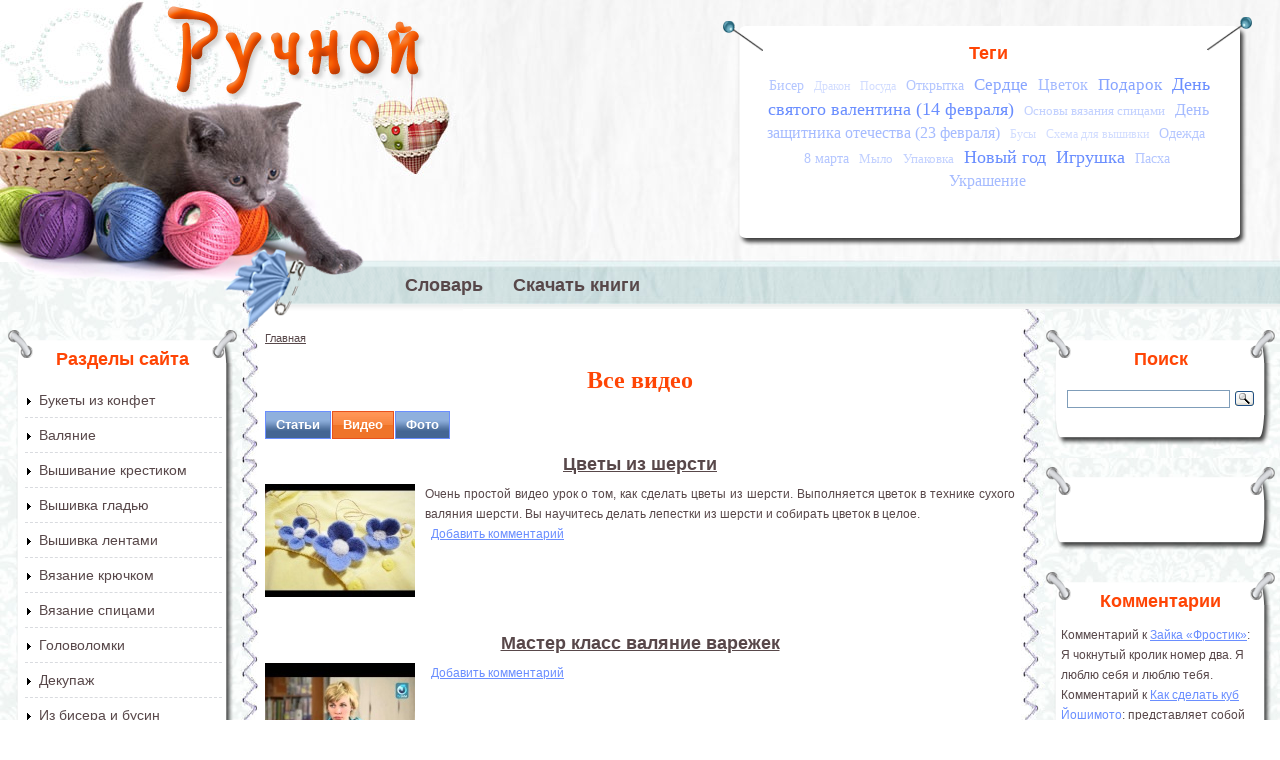

--- FILE ---
content_type: text/html; charset=utf-8
request_url: https://ruchnoi.ru/video/treugolnik-iz-bisera-19
body_size: 13061
content:
<!DOCTYPE html PUBLIC "-//W3C//DTD XHTML+RDFa 1.0//EN"
  "http://www.w3.org/MarkUp/DTD/xhtml-rdfa-1.dtd">
<html xmlns="http://www.w3.org/1999/xhtml" xml:lang="ru" version="XHTML+RDFa 1.0" dir="ltr">

<head profile="http://www.w3.org/1999/xhtml/vocab">
  <meta http-equiv="Content-Type" content="text/html; charset=utf-8" />
<link rel="shortcut icon" href="https://ruchnoi.ru/sites/default/files/ruchnoi_favicon_1.gif" type="image/gif" />
<meta name="Generator" content="Drupal 7 (http://drupal.org)" />
  <title>Все видео | Ручной</title>
  <style type="text/css" media="all">
@import url("https://ruchnoi.ru/modules/system/system.base.css?s0tmwl");
@import url("https://ruchnoi.ru/modules/system/system.menus.css?s0tmwl");
@import url("https://ruchnoi.ru/modules/system/system.messages.css?s0tmwl");
@import url("https://ruchnoi.ru/modules/system/system.theme.css?s0tmwl");
</style>
<style type="text/css" media="all">
@import url("https://ruchnoi.ru/sites/all/modules/comment_notify/comment_notify.css?s0tmwl");
@import url("https://ruchnoi.ru/modules/comment/comment.css?s0tmwl");
@import url("https://ruchnoi.ru/sites/all/modules/date/date_api/date.css?s0tmwl");
@import url("https://ruchnoi.ru/sites/all/modules/date/date_popup/themes/datepicker.1.7.css?s0tmwl");
@import url("https://ruchnoi.ru/modules/field/theme/field.css?s0tmwl");
@import url("https://ruchnoi.ru/modules/node/node.css?s0tmwl");
@import url("https://ruchnoi.ru/modules/user/user.css?s0tmwl");
@import url("https://ruchnoi.ru/sites/all/modules/youtube/css/youtube.css?s0tmwl");
@import url("https://ruchnoi.ru/sites/all/modules/views/css/views.css?s0tmwl");
@import url("https://ruchnoi.ru/sites/all/modules/ckeditor/css/ckeditor.css?s0tmwl");
</style>
<style type="text/css" media="all">
@import url("https://ruchnoi.ru/sites/all/modules/ctools/css/ctools.css?s0tmwl");
@import url("https://ruchnoi.ru/sites/all/modules/dhtml_menu/dhtml_menu.css?s0tmwl");
@import url("https://ruchnoi.ru/sites/all/modules/lightbox2/css/lightbox.css?s0tmwl");
@import url("https://ruchnoi.ru/sites/all/modules/cctags/cctags.css?s0tmwl");
</style>
<style type="text/css" media="all">
@import url("https://ruchnoi.ru/sites/all/themes/ruchnoi/style.css?s0tmwl");
</style>
  <script type="text/javascript" src="https://ruchnoi.ru/misc/jquery.js?v=1.4.4"></script>
<script type="text/javascript" src="https://ruchnoi.ru/misc/jquery.once.js?v=1.2"></script>
<script type="text/javascript" src="https://ruchnoi.ru/misc/drupal.js?s0tmwl"></script>
<script type="text/javascript" src="https://ruchnoi.ru/sites/all/modules/comment_notify/comment_notify.js?s0tmwl"></script>
<script type="text/javascript" src="https://ruchnoi.ru/sites/default/files/languages/ru_qkNTCR9D6WQf4eL1lkJoc9xuVTouVCFm0IHQWBLzC54.js?s0tmwl"></script>
<script type="text/javascript" src="https://ruchnoi.ru/sites/all/modules/dhtml_menu/dhtml_menu.js?s0tmwl"></script>
<script type="text/javascript" src="https://ruchnoi.ru/sites/all/modules/lightbox2/js/lightbox.js?1768704827"></script>
<script type="text/javascript" src="https://ruchnoi.ru/sites/all/modules/google_analytics/googleanalytics.js?s0tmwl"></script>
<script type="text/javascript">
<!--//--><![CDATA[//><!--
(function(i,s,o,g,r,a,m){i["GoogleAnalyticsObject"]=r;i[r]=i[r]||function(){(i[r].q=i[r].q||[]).push(arguments)},i[r].l=1*new Date();a=s.createElement(o),m=s.getElementsByTagName(o)[0];a.async=1;a.src=g;m.parentNode.insertBefore(a,m)})(window,document,"script","//www.google-analytics.com/analytics.js","ga");ga("create", "UA-6164961-26", {"cookieDomain":"auto"});ga("send", "pageview");
//--><!]]>
</script>
<script type="text/javascript">
<!--//--><![CDATA[//><!--
jQuery.extend(Drupal.settings, {"basePath":"\/","pathPrefix":"","ajaxPageState":{"theme":"ruchnoi","theme_token":"NQZfaDsW7fc1zjoaaisPIfETRAiwJPFMzw4fMkB7Lbs","js":{"misc\/jquery.js":1,"misc\/jquery.once.js":1,"misc\/drupal.js":1,"sites\/all\/modules\/comment_notify\/comment_notify.js":1,"public:\/\/languages\/ru_qkNTCR9D6WQf4eL1lkJoc9xuVTouVCFm0IHQWBLzC54.js":1,"sites\/all\/modules\/dhtml_menu\/dhtml_menu.js":1,"sites\/all\/modules\/lightbox2\/js\/lightbox.js":1,"sites\/all\/modules\/google_analytics\/googleanalytics.js":1,"0":1},"css":{"modules\/system\/system.base.css":1,"modules\/system\/system.menus.css":1,"modules\/system\/system.messages.css":1,"modules\/system\/system.theme.css":1,"sites\/all\/modules\/comment_notify\/comment_notify.css":1,"modules\/comment\/comment.css":1,"sites\/all\/modules\/date\/date_api\/date.css":1,"sites\/all\/modules\/date\/date_popup\/themes\/datepicker.1.7.css":1,"modules\/field\/theme\/field.css":1,"modules\/node\/node.css":1,"modules\/user\/user.css":1,"sites\/all\/modules\/youtube\/css\/youtube.css":1,"sites\/all\/modules\/views\/css\/views.css":1,"sites\/all\/modules\/ckeditor\/css\/ckeditor.css":1,"sites\/all\/modules\/ctools\/css\/ctools.css":1,"sites\/all\/modules\/dhtml_menu\/dhtml_menu.css":1,"sites\/all\/modules\/lightbox2\/css\/lightbox.css":1,"sites\/all\/modules\/cctags\/cctags.css":1,"sites\/all\/themes\/ruchnoi\/style.css":1}},"dhtmlMenu":{"nav":"open","animation":{"effects":{"height":"height","opacity":"opacity","width":0},"speed":"500"},"effects":{"siblings":"close-same-tree","children":"none","remember":"0"},"filter":{"type":"whitelist","list":{"menu-osnovnoe":"menu-osnovnoe","devel":0,"main-menu":0,"management":0,"navigation":0,"shortcut-set-1":0,"user-menu":0}}},"lightbox2":{"rtl":"0","file_path":"\/(\\w\\w\/)public:\/","default_image":"\/sites\/all\/modules\/lightbox2\/images\/brokenimage.jpg","border_size":10,"font_color":"000","box_color":"fff","top_position":"","overlay_opacity":"0.8","overlay_color":"000","disable_close_click":1,"resize_sequence":0,"resize_speed":400,"fade_in_speed":400,"slide_down_speed":600,"use_alt_layout":0,"disable_resize":0,"disable_zoom":0,"force_show_nav":0,"show_caption":1,"loop_items":0,"node_link_text":"View Image Details","node_link_target":0,"image_count":"\u0418\u0437\u043e\u0431\u0440\u0430\u0436\u0435\u043d\u0438\u0435 !current \u0438\u0437 !total","video_count":"Video !current of !total","page_count":"\u0421\u0442\u0440\u0430\u043d\u0438\u0446\u0430 !current \u0438\u0437 !total","lite_press_x_close":"\u043d\u0430\u0436\u043c\u0438\u0442\u0435 \u003Ca href=\u0022#\u0022 onclick=\u0022hideLightbox(); return FALSE;\u0022\u003E\u003Ckbd\u003Ex\u003C\/kbd\u003E\u003C\/a\u003E \u0447\u0442\u043e\u0431\u044b \u0437\u0430\u043a\u0440\u044b\u0442\u044c","download_link_text":"","enable_login":false,"enable_contact":false,"keys_close":"c x 27","keys_previous":"p 37","keys_next":"n 39","keys_zoom":"z","keys_play_pause":"32","display_image_size":"original","image_node_sizes":"()","trigger_lightbox_classes":"","trigger_lightbox_group_classes":"","trigger_slideshow_classes":"","trigger_lightframe_classes":"","trigger_lightframe_group_classes":"","custom_class_handler":0,"custom_trigger_classes":"","disable_for_gallery_lists":true,"disable_for_acidfree_gallery_lists":true,"enable_acidfree_videos":true,"slideshow_interval":5000,"slideshow_automatic_start":true,"slideshow_automatic_exit":true,"show_play_pause":true,"pause_on_next_click":false,"pause_on_previous_click":true,"loop_slides":false,"iframe_width":600,"iframe_height":400,"iframe_border":1,"enable_video":0},"googleanalytics":{"trackOutbound":1,"trackMailto":1,"trackDownload":1,"trackDownloadExtensions":"7z|aac|arc|arj|asf|asx|avi|bin|csv|doc(x|m)?|dot(x|m)?|exe|flv|gif|gz|gzip|hqx|jar|jpe?g|js|mp(2|3|4|e?g)|mov(ie)?|msi|msp|pdf|phps|png|ppt(x|m)?|pot(x|m)?|pps(x|m)?|ppam|sld(x|m)?|thmx|qtm?|ra(m|r)?|sea|sit|tar|tgz|torrent|txt|wav|wma|wmv|wpd|xls(x|m|b)?|xlt(x|m)|xlam|xml|z|zip"}});
//--><!]]>
</script>
</head>
<body class="html not-front not-logged-in no-sidebars page-video page-video-treugolnik-iz-bisera-19" >
  <div id="skip-link">
    <a href="#main-content" class="element-invisible element-focusable">Перейти к основному содержанию</a>
  </div>
    <div id="container">


   <div id="header">
   <div id="header-left"></div>

   	      <a href="/" title="Главная" rel="home" id="logo">
        <img src="https://ruchnoi.ru/sites/all/themes/ruchnoi/logo.png" alt="Главная" />
      </a>
    
      <div id="header-bg"> </div>
      <div id="header-text">
        <div class="region region-header">
    <div id="block-cctags-1" class="block block-cctags">

    <h2>Теги</h2>
  
  <div class="content">
    <div class="cctags cctags-block wrapper"><a href="/tag/biser" class="cctags cctags-block vid-5 level-3 depth-0 count-16 ccfilter tooltip" title="" rel="tag">Бисер</a>&nbsp; <a href="/tag/drakon" class="cctags cctags-block vid-5 level-1 depth-0 count-11 ccfilter tooltip" title="" rel="tag">Дракон</a>&nbsp; <a href="/tag/posuda" class="cctags cctags-block vid-5 level-1 depth-0 count-11 ccfilter tooltip" title="" rel="tag">Посуда</a>&nbsp; <a href="/tag/otkrytka" class="cctags cctags-block vid-5 level-3 depth-0 count-17 ccfilter tooltip" title="" rel="tag">Открытка</a>&nbsp; <a href="/tag/serdtse" class="cctags cctags-block vid-5 level-5 depth-0 count-25 ccfilter tooltip" title="" rel="tag">Сердце</a>&nbsp; <a href="/tag/tsvetok" class="cctags cctags-block vid-5 level-4 depth-0 count-20 ccfilter tooltip" title="" rel="tag">Цветок</a>&nbsp; <a href="/tag/podarok" class="cctags cctags-block vid-5 level-5 depth-0 count-25 ccfilter tooltip" title="" rel="tag">Подарок</a>&nbsp; <a href="/tag/den-svyatogo-valentina-14-fevralya" class="cctags cctags-block vid-5 level-6 depth-0 count-35 ccfilter tooltip" title="" rel="tag">День святого валентина (14 февраля)</a>&nbsp; <a href="/tag/osnovy-vyazaniya-spitsami" class="cctags cctags-block vid-5 level-2 depth-0 count-15 ccfilter tooltip" title="" rel="tag">Основы вязания спицами</a>&nbsp; <a href="/tag/den-zashchitnika-otechestva-23-fevralya" class="cctags cctags-block vid-5 level-4 depth-0 count-21 ccfilter tooltip" title="" rel="tag">День защитника отечества (23 февраля)</a>&nbsp; <a href="/tag/busy" class="cctags cctags-block vid-5 level-1 depth-0 count-11 ccfilter tooltip" title="" rel="tag">Бусы</a>&nbsp; <a href="/tag/skhema-dlya-vyshivki" class="cctags cctags-block vid-5 level-1 depth-0 count-10 ccfilter tooltip" title="" rel="tag">Схема для вышивки</a>&nbsp; <a href="/tag/odezhda" class="cctags cctags-block vid-5 level-3 depth-0 count-16 ccfilter tooltip" title="" rel="tag">Одежда</a>&nbsp; <a href="/tag/8-marta" class="cctags cctags-block vid-5 level-3 depth-0 count-19 ccfilter tooltip" title="" rel="tag">8 марта</a>&nbsp; <a href="/tag/mylo" class="cctags cctags-block vid-5 level-2 depth-0 count-13 ccfilter tooltip" title="" rel="tag">Мыло</a>&nbsp; <a href="/tag/upakovka" class="cctags cctags-block vid-5 level-2 depth-0 count-14 ccfilter tooltip" title="" rel="tag">Упаковка</a>&nbsp; <a href="/tag/novyi-god" class="cctags cctags-block vid-5 level-6 depth-0 count-36 ccfilter tooltip" title="" rel="tag">Новый год</a>&nbsp; <a href="/tag/igrushka" class="cctags cctags-block vid-5 level-6 depth-0 count-34 ccfilter tooltip" title="" rel="tag">Игрушка</a>&nbsp; <a href="/tag/paskha" class="cctags cctags-block vid-5 level-3 depth-0 count-17 ccfilter tooltip" title="" rel="tag">Пасха</a>&nbsp; <a href="/tag/ukrashenie" class="cctags cctags-block vid-5 level-4 depth-0 count-22 ccfilter tooltip" title="" rel="tag">Украшение</a>&nbsp; </div>  </div>
</div>
  </div>
      </div>
               <div id="menu" class="navigation">
        <h2 class="element-invisible">Главное меню</h2><ul id="main-menu-links" class="links clearfix"><li class="menu-748 first"><a href="/slovar">Словарь</a></li>
<li class="menu-925 last"><a href="/kniga" title="">Скачать книги</a></li>
</ul>      </div> <!-- /#menu -->
    

   </div>
   <table><tr>
         <td id="left">
           <div class="region region-left">
    <div id="block-menu-menu-osnovnoe" class="block block-menu">

    <h2>Разделы сайта</h2>
  
  <div class="content">
    <ul class="menu"><li class="first collapsed dhtml-menu collapsed start-collapsed" id="dhtml_menu-361"><a href="/statya/bukety-iz-konfet" title="Букеты из конфет">Букеты из конфет</a><ul class="menu"><li class="first leaf dhtml-menu" id="dhtml_menu-441"><a href="/statya/bukety-iz-konfet" title="">Статьи</a></li>
<li class="leaf dhtml-menu" id="dhtml_menu-299"><a href="/video/bukety-iz-konfet" title="">Видео</a></li>
<li class="last leaf dhtml-menu" id="dhtml_menu-557"><a href="/foto/bukety-iz-konfet" title="">Фото</a></li>
</ul></li>
<li class="collapsed dhtml-menu collapsed start-collapsed" id="dhtml_menu-362"><a href="/statya/valyanie" title="Валяние">Валяние</a><ul class="menu"><li class="first leaf dhtml-menu" id="dhtml_menu-442"><a href="/statya/valyanie" title="">Статьи</a></li>
<li class="leaf dhtml-menu" id="dhtml_menu-461"><a href="/video/valyanie" title="">Видео</a></li>
<li class="last leaf dhtml-menu" id="dhtml_menu-558"><a href="/foto/valyanie" title="">Фото</a></li>
</ul></li>
<li class="collapsed dhtml-menu collapsed start-collapsed" id="dhtml_menu-363"><a href="/statya/vyshivanie-krestikom" title="Вышивание крестиком">Вышивание крестиком</a><ul class="menu"><li class="first leaf dhtml-menu" id="dhtml_menu-443"><a href="/statya/vyshivanie-krestikom" title="">Статьи</a></li>
<li class="leaf dhtml-menu" id="dhtml_menu-462"><a href="/video/vyshivanie-krestikom" title="">Видео</a></li>
<li class="last leaf dhtml-menu" id="dhtml_menu-559"><a href="/foto/vyshivanie-krestikom" title="">Фото</a></li>
</ul></li>
<li class="collapsed dhtml-menu collapsed start-collapsed" id="dhtml_menu-364"><a href="/statya/vyshivka-gladyu" title="Вышивка гладью">Вышивка гладью</a><ul class="menu"><li class="first leaf dhtml-menu" id="dhtml_menu-444"><a href="/statya/vyshivka-gladyu" title="">Статьи</a></li>
<li class="leaf dhtml-menu" id="dhtml_menu-463"><a href="/video/vyshivka-gladyu" title="">Видео</a></li>
<li class="last leaf dhtml-menu" id="dhtml_menu-560"><a href="/foto/vyshivka-gladyu" title="">Фото</a></li>
</ul></li>
<li class="collapsed dhtml-menu collapsed start-collapsed" id="dhtml_menu-365"><a href="/statya/vyshivka-lentami" title="Вышивка лентами">Вышивка лентами</a><ul class="menu"><li class="first leaf dhtml-menu" id="dhtml_menu-445"><a href="/statya/vyshivka-lentami" title="">Статьи</a></li>
<li class="leaf dhtml-menu" id="dhtml_menu-464"><a href="/video/vyshivka-lentami" title="">Видео</a></li>
<li class="last leaf dhtml-menu" id="dhtml_menu-561"><a href="/foto/vyshivka-lentami" title="">Фото</a></li>
</ul></li>
<li class="collapsed dhtml-menu collapsed start-collapsed" id="dhtml_menu-366"><a href="/statya/vyazanie-kryuchkom" title="Вязание крючком">Вязание крючком</a><ul class="menu"><li class="first leaf dhtml-menu" id="dhtml_menu-446"><a href="/statya/vyazanie-kryuchkom" title="">Статьи</a></li>
<li class="leaf dhtml-menu" id="dhtml_menu-465"><a href="/video/vyazanie-kryuchkom" title="">Видео</a></li>
<li class="last leaf dhtml-menu" id="dhtml_menu-562"><a href="/foto/vyazanie-kryuchkom" title="">Фото</a></li>
</ul></li>
<li class="collapsed dhtml-menu collapsed start-collapsed" id="dhtml_menu-367"><a href="/statya/vyazanie-spitsami" title="Вязание спицами">Вязание спицами</a><ul class="menu"><li class="first leaf dhtml-menu" id="dhtml_menu-447"><a href="/statya/vyazanie-spitsami" title="">Статьи</a></li>
<li class="leaf dhtml-menu" id="dhtml_menu-466"><a href="/video/vyazanie-spitsami" title="">Видео</a></li>
<li class="last leaf dhtml-menu" id="dhtml_menu-563"><a href="/foto/vyazanie-spitsami" title="">Фото</a></li>
</ul></li>
<li class="collapsed dhtml-menu collapsed start-collapsed" id="dhtml_menu-484"><a href="/statya/golovolomki" title="Головоломки">Головоломки</a><ul class="menu"><li class="first leaf dhtml-menu" id="dhtml_menu-485"><a href="/statya/golovolomki" title="">Статьи</a></li>
<li class="leaf dhtml-menu" id="dhtml_menu-487"><a href="/video/golovolomki" title="">Видео</a></li>
<li class="last leaf dhtml-menu" id="dhtml_menu-564"><a href="/foto/golovolomki" title="">Фото</a></li>
</ul></li>
<li class="collapsed dhtml-menu collapsed start-collapsed" id="dhtml_menu-368"><a href="/statya/dekupazh" title="Декупаж">Декупаж</a><ul class="menu"><li class="first leaf dhtml-menu" id="dhtml_menu-448"><a href="/statya/dekupazh" title="">Статьи</a></li>
<li class="leaf dhtml-menu" id="dhtml_menu-467"><a href="/video/dekupazh" title="">Видео</a></li>
<li class="last leaf dhtml-menu" id="dhtml_menu-565"><a href="/foto/dekupazh" title="">Фото</a></li>
</ul></li>
<li class="collapsed dhtml-menu collapsed start-collapsed" id="dhtml_menu-359"><a href="/statya/iz-bisera" title="Бисероплетение, вышивка бисером и.д.">Из бисера и бусин</a><ul class="menu"><li class="first leaf dhtml-menu" id="dhtml_menu-399"><a href="/statya/iz-bisera" title="">Статьи</a></li>
<li class="leaf dhtml-menu" id="dhtml_menu-459"><a href="/video/iz-bisera" title="">Видео</a></li>
<li class="last leaf dhtml-menu" id="dhtml_menu-556"><a href="/foto/iz-bisera" title="">Фото</a></li>
</ul></li>
<li class="collapsed dhtml-menu collapsed start-collapsed" id="dhtml_menu-497"><a href="/statya/iz-bumagi-i-kartona" title="Из бумаги и картона">Из бумаги и картона</a><ul class="menu"><li class="first leaf dhtml-menu" id="dhtml_menu-499"><a href="/statya/iz-bumagi-i-kartona" title="">Статьи</a></li>
<li class="leaf dhtml-menu" id="dhtml_menu-498"><a href="/video/iz-bumagi-i-kartona" title="">Видео</a></li>
<li class="last leaf dhtml-menu" id="dhtml_menu-567"><a href="/foto/iz-bumagi-i-kartona" title="">Фото</a></li>
</ul></li>
<li class="collapsed dhtml-menu collapsed start-collapsed" id="dhtml_menu-375"><a href="/statya/iz-dereva" title="Из дерева">Из дерева</a><ul class="menu"><li class="first leaf dhtml-menu" id="dhtml_menu-455"><a href="/statya/iz-dereva" title="">Статьи</a></li>
<li class="leaf dhtml-menu" id="dhtml_menu-475"><a href="/video/iz-dereva" title="">Видео</a></li>
<li class="last leaf dhtml-menu" id="dhtml_menu-568"><a href="/foto/iz-dereva" title="">Фото</a></li>
</ul></li>
<li class="collapsed dhtml-menu collapsed start-collapsed" id="dhtml_menu-507"><a href="/statya/iz-provoloki" title="Из проволоки">Из проволоки</a><ul class="menu"><li class="first leaf dhtml-menu" id="dhtml_menu-508"><a href="/statya/iz-provoloki" title="">Статьи</a></li>
<li class="leaf dhtml-menu" id="dhtml_menu-509"><a href="/video/iz-provoloki" title="">Видео</a></li>
<li class="last leaf dhtml-menu" id="dhtml_menu-569"><a href="/foto/iz-provoloki" title="">Фото</a></li>
</ul></li>
<li class="collapsed dhtml-menu collapsed start-collapsed" id="dhtml_menu-750"><a href="/statya/iz-prirodnykh-materialov" title="">Из природных материалов</a><ul class="menu"><li class="first leaf dhtml-menu" id="dhtml_menu-751"><a href="/statya/iz-prirodnykh-materialov" title="">Статьи</a></li>
<li class="leaf dhtml-menu" id="dhtml_menu-752"><a href="/video/iz-prirodnykh-materialov" title="">Видео</a></li>
<li class="last leaf dhtml-menu" id="dhtml_menu-753"><a href="/foto/iz-prirodnykh-materialov" title="">Фото</a></li>
</ul></li>
<li class="collapsed dhtml-menu collapsed start-collapsed" id="dhtml_menu-370"><a href="/statya/karving" title="Карвинг">Карвинг</a><ul class="menu"><li class="first leaf dhtml-menu" id="dhtml_menu-450"><a href="/statya/karving" title="">Статьи</a></li>
<li class="leaf dhtml-menu" id="dhtml_menu-469"><a href="/video/karving" title="">Видео</a></li>
<li class="last leaf dhtml-menu" id="dhtml_menu-571"><a href="/foto/karving" title="">Фото</a></li>
</ul></li>
<li class="collapsed dhtml-menu collapsed start-collapsed" id="dhtml_menu-504"><a href="/statya/kvilling" title="Квиллинг (бумагокручение)">Квиллинг (бумагокручение)</a><ul class="menu"><li class="first leaf dhtml-menu" id="dhtml_menu-505"><a href="/statya/kvilling" title="">Статьи</a></li>
<li class="leaf dhtml-menu" id="dhtml_menu-506"><a href="/video/kvilling" title="">Видео</a></li>
<li class="last leaf dhtml-menu" id="dhtml_menu-572"><a href="/foto/kvilling" title="">Фото</a></li>
</ul></li>
<li class="collapsed dhtml-menu collapsed start-collapsed" id="dhtml_menu-371"><a href="/statya/kroika-i-shite" title="Кройка и шитье">Кройка и шитье</a><ul class="menu"><li class="first leaf dhtml-menu" id="dhtml_menu-451"><a href="/statya/kroika-i-shite" title="">Статьи</a></li>
<li class="leaf dhtml-menu" id="dhtml_menu-470"><a href="/video/kroika-i-shite" title="">Видео</a></li>
<li class="last leaf dhtml-menu" id="dhtml_menu-573"><a href="/foto/kroika-i-shite" title="">Фото</a></li>
</ul></li>
<li class="collapsed dhtml-menu collapsed start-collapsed" id="dhtml_menu-777"><a href="/statya/lepka" title="Из полимерной глины, пластилина, глины, холодного фарфора и т.п.">Лепка</a><ul class="menu"><li class="first leaf dhtml-menu" id="dhtml_menu-778"><a href="/statya/lepka" title="">Статьи</a></li>
<li class="leaf dhtml-menu" id="dhtml_menu-779"><a href="/video/lepka" title="">Видео</a></li>
<li class="last leaf dhtml-menu" id="dhtml_menu-780"><a href="/foto/lepka" title="">Фото</a></li>
</ul></li>
<li class="collapsed dhtml-menu collapsed start-collapsed" id="dhtml_menu-372"><a href="/statya/mylovarenie" title="Мыловарение">Мыловарение</a><ul class="menu"><li class="first leaf dhtml-menu" id="dhtml_menu-452"><a href="/statya/mylovarenie" title="">Статьи</a></li>
<li class="leaf dhtml-menu" id="dhtml_menu-471"><a href="/video/mylovarenie" title="">Видео</a></li>
<li class="last leaf dhtml-menu" id="dhtml_menu-574"><a href="/foto/mylovarenie" title="">Фото</a></li>
</ul></li>
<li class="collapsed dhtml-menu collapsed start-collapsed" id="dhtml_menu-360"><a href="/statya/ne-vybrasyvai-prigoditsya" title="Не выбрасывай, пригодится">Не выбрасывай, пригодится</a><ul class="menu"><li class="first leaf dhtml-menu" id="dhtml_menu-420"><a href="/statya/ne-vybrasyvai-prigoditsya" title="">Статьи</a></li>
<li class="leaf dhtml-menu" id="dhtml_menu-472"><a href="/video/ne-vybrasyvai-prigoditsya" title="">Видео</a></li>
<li class="last leaf dhtml-menu" id="dhtml_menu-575"><a href="/foto/ne-vybrasyvai-prigoditsya" title="">Фото</a></li>
</ul></li>
<li class="collapsed dhtml-menu collapsed start-collapsed" id="dhtml_menu-373"><a href="/statya/origami" title="Оригами">Оригами</a><ul class="menu"><li class="first leaf dhtml-menu" id="dhtml_menu-453"><a href="/statya/origami" title="">Статьи</a></li>
<li class="leaf dhtml-menu" id="dhtml_menu-473"><a href="/video/origami" title="">Видео</a></li>
<li class="last leaf dhtml-menu" id="dhtml_menu-576"><a href="/foto/origami" title="">Фото</a></li>
</ul></li>
<li class="collapsed dhtml-menu collapsed start-collapsed" id="dhtml_menu-374"><a href="/statya/pape-mashe" title="Папье-маше">Папье-маше</a><ul class="menu"><li class="first leaf dhtml-menu" id="dhtml_menu-454"><a href="/statya/pape-mashe" title="">Статьи</a></li>
<li class="leaf dhtml-menu" id="dhtml_menu-474"><a href="/video/pape-mashe" title="">Видео</a></li>
<li class="last leaf dhtml-menu" id="dhtml_menu-577"><a href="/foto/pape-mashe" title="">Фото</a></li>
</ul></li>
<li class="collapsed dhtml-menu collapsed start-collapsed" id="dhtml_menu-500"><a href="/statya/pletenie-i-tkachestvo" title="">Плетение и ткачество</a><ul class="menu"><li class="first leaf dhtml-menu" id="dhtml_menu-501"><a href="/statya/pletenie-i-tkachestvo" title="">Статьи</a></li>
<li class="leaf dhtml-menu" id="dhtml_menu-502"><a href="/video/pletenie-i-tkachestvo" title="">Видео</a></li>
<li class="last leaf dhtml-menu" id="dhtml_menu-581"><a href="/foto/pletenie-i-tkachestvo" title="">Фото</a></li>
</ul></li>
<li class="collapsed dhtml-menu collapsed start-collapsed" id="dhtml_menu-376"><a href="/statya/risovanie" title="Рисование">Рисование</a><ul class="menu"><li class="first leaf dhtml-menu" id="dhtml_menu-456"><a href="/statya/risovanie" title="">Статьи</a></li>
<li class="leaf dhtml-menu" id="dhtml_menu-476"><a href="/video/risovanie" title="">Видео</a></li>
<li class="last leaf dhtml-menu" id="dhtml_menu-578"><a href="/foto/risovanie" title="">Фото</a></li>
</ul></li>
<li class="collapsed dhtml-menu collapsed start-collapsed" id="dhtml_menu-377"><a href="/statya/rospis" title="">Роспись</a><ul class="menu"><li class="first leaf dhtml-menu" id="dhtml_menu-457"><a href="/statya/rospis" title="">Статьи</a></li>
<li class="leaf dhtml-menu" id="dhtml_menu-477"><a href="/video/rospis" title="">Видео</a></li>
<li class="last leaf dhtml-menu" id="dhtml_menu-579"><a href="/foto/rospis" title="">Фото</a></li>
</ul></li>
<li class="collapsed dhtml-menu collapsed start-collapsed" id="dhtml_menu-378"><a href="/statya/svechi" title="Свечи своими руками">Свечи своими руками</a><ul class="menu"><li class="first leaf dhtml-menu" id="dhtml_menu-458"><a href="/statya/svechi" title="">Статьи</a></li>
<li class="leaf dhtml-menu" id="dhtml_menu-478"><a href="/video/svechi" title="">Видео</a></li>
<li class="last leaf dhtml-menu" id="dhtml_menu-580"><a href="/foto/svechi" title="">Фото</a></li>
</ul></li>
<li class="last collapsed dhtml-menu collapsed start-collapsed" id="dhtml_menu-510"><a href="/statya/drugoe" title="Другое">Другое</a><ul class="menu"><li class="first leaf dhtml-menu" id="dhtml_menu-511"><a href="/statya/drugoe" title="">Статьи</a></li>
<li class="leaf dhtml-menu" id="dhtml_menu-512"><a href="/video/drugoe" title="">Видео</a></li>
<li class="last leaf dhtml-menu" id="dhtml_menu-566"><a href="/foto/drugoe" title="">Фото</a></li>
</ul></li>
</ul>  </div>
</div>
<div id="block-block-14" class="block block-block">

    <h2>Наша группа</h2>
  
  <div class="content">
    <script type="text/javascript" src="//vk.com/js/api/openapi.js?121"></script>

<!-- VK Widget -->
<div id="vk_groups"></div>
<script type="text/javascript">
VK.Widgets.Group("vk_groups", {mode: 2, width: "199", height: "500"}, 20514053);
</script>  </div>
</div>
  </div>

      </td>
      <td id="content">
      <h2 class="element-invisible">Вы здесь</h2><div class="breadcrumb"><span class="inline odd first last"><a href="/">Главная</a></span></div>      <div id="content-top">  <div class="region region-content-top">
    <div id="block-block-3" class="block block-block">

    
  <div class="content">
    <center>
<script type="text/javascript"><!--
google_ad_client = "pub-8997911380129931";
/* Ручной 468x60, создано 01.06.11 */
google_ad_slot = "5797808426";
google_ad_width = 468;
google_ad_height = 60;
//-->
</script><script type="text/javascript"
src="http://pagead2.googlesyndication.com/pagead/show_ads.js">
</script></center>
  </div>
</div>
  </div>
</div>         <h1 class="title">
         Все видео</h1>
		          <div class="tabs" id="tabs-wrapper"></div>		 

		                              <div class="region region-content">
    <div id="block-system-main" class="block block-system">

    
  <div class="content">
    <div class="view view-taxonomy-video view-id-taxonomy_video view-display-id-page_1 view-dom-id-8f485f2adc2eb797e7f17cc41899d169">
            <div class="view-header">
      <a href='/statya/loshal' >Статьи</a> 
<a href='/video/loshal' class='active'>Видео</a> 
<a href='/foto/loshal'>Фото</a>    </div>
  
  
  
      <div class="view-content">
        <div class="views-row views-row-1 views-row-odd views-row-first">
      
  <div class="views-field views-field-title">        <h2 class="field-content"><a href="/video/cvety-iz-shersti">Цветы из шерсти</a></h2>  </div>  
  <div class="views-field views-field-field-video-new7">        <div class="field-content"><a href="/video/cvety-iz-shersti"><img src="https://ruchnoi.ru/sites/default/files/styles/width_150px/public/youtube/UeHl4ws2PEY.png?itok=9p8DlbvE" alt="Embedded thumbnail for Цветы из шерсти" /></a></div>  </div>  
  <div class="views-field views-field-body">        <div class="field-content"><p>Очень простой видео урок о том, как сделать цветы из шерсти. Выполняется цветок в технике сухого валяния шерсти. Вы научитесь делать лепестки из шерсти и собирать цветок в целое.</p>
</div>  </div>  
  <div class="views-field views-field-comments-link">        <span class="field-content"><ul class="links inline"><li class="comment-add first last"><a href="/comment/reply/2631#comment-form" title="Добавить комментарий к этой странице.">Добавить комментарий</a></li>
</ul></span>  </div>  </div>
  <div class="views-row views-row-2 views-row-even">
      
  <div class="views-field views-field-title">        <h2 class="field-content"><a href="/video/master-klass-valyanie-varezhek">Мастер класс валяние варежек</a></h2>  </div>  
  <div class="views-field views-field-field-video-new7">        <div class="field-content"><a href="/video/master-klass-valyanie-varezhek"><img src="https://ruchnoi.ru/sites/default/files/styles/width_150px/public/youtube/ghNBI81UqrA.png?itok=rTu0bb-c" alt="Embedded thumbnail for Мастер класс валяние варежек" /></a></div>  </div>  
  <div class="views-field views-field-body">        <div class="field-content"></div>  </div>  
  <div class="views-field views-field-comments-link">        <span class="field-content"><ul class="links inline"><li class="comment-add first last"><a href="/comment/reply/2630#comment-form" title="Добавить комментарий к этой странице.">Добавить комментарий</a></li>
</ul></span>  </div>  </div>
  <div class="views-row views-row-3 views-row-odd">
      
  <div class="views-field views-field-title">        <h2 class="field-content"><a href="/video/kak-svalyat-braslet">Как свалять браслет</a></h2>  </div>  
  <div class="views-field views-field-field-video-new7">        <div class="field-content"><a href="/video/kak-svalyat-braslet"><img src="https://ruchnoi.ru/sites/default/files/styles/width_150px/public/youtube/kpWhY4FCWYE.png?itok=dFUYPlaj" alt="Embedded thumbnail for Как свалять браслет" /></a></div>  </div>  
  <div class="views-field views-field-body">        <div class="field-content"><p>"Как свалять браслет" мастер класс для начинающих. Валяем браслет примерно за два часа. Для изготовления браслета понадобятся: Иглы для валяния тонкие №40 "Гамма", мыло жидкое немного разбавленное теплой водой, губка для мытья машины плотная широкая, полотенце для рук , шерсть для валяния ( у меня новозеландский кардочес серого цвета). Свалять такой браслет сможет любой новичок.</p>
</div>  </div>  
  <div class="views-field views-field-comments-link">        <span class="field-content"><ul class="links inline"><li class="comment-add first last"><a href="/comment/reply/2629#comment-form" title="Добавить комментарий к этой странице.">Добавить комментарий</a></li>
</ul></span>  </div>  </div>
  <div class="views-row views-row-4 views-row-even">
      
  <div class="views-field views-field-title">        <h2 class="field-content"><a href="/video/valyanie-na-stiralnoy-doske">Валяние на стиральной доске</a></h2>  </div>  
  <div class="views-field views-field-field-video-new7">        <div class="field-content"><a href="/video/valyanie-na-stiralnoy-doske"><img src="https://ruchnoi.ru/sites/default/files/styles/width_150px/public/youtube/H6AR5Wjwqqg.png?itok=o_g6Z8oN" alt="Embedded thumbnail for Валяние на стиральной доске" /></a></div>  </div>  
  <div class="views-field views-field-body">        <div class="field-content"><p>Тонкости мокрого валяния шерсти на стиральной доске</p>
</div>  </div>  
  <div class="views-field views-field-comments-link">        <span class="field-content"><ul class="links inline"><li class="comment-add first last"><a href="/comment/reply/2628#comment-form" title="Добавить комментарий к этой странице.">Добавить комментарий</a></li>
</ul></span>  </div>  </div>
  <div class="views-row views-row-5 views-row-odd">
      
  <div class="views-field views-field-title">        <h2 class="field-content"><a href="/video/patrik-i-spanchbob-iz-shersti">Патрик и Спанчбоб из шерсти</a></h2>  </div>  
  <div class="views-field views-field-field-video-new7">        <div class="field-content"><a href="/video/patrik-i-spanchbob-iz-shersti"><img src="https://ruchnoi.ru/sites/default/files/styles/width_150px/public/youtube/QaUKSDedczg.png?itok=WCo_usje" alt="Embedded thumbnail for Патрик и Спанчбоб из шерсти" /></a></div>  </div>  
  <div class="views-field views-field-body">        <div class="field-content"><p>Мастер-класс по сухму валянию из шерсти. Валяем фигурки Патрика и Спанчбоба</p>
</div>  </div>  
  <div class="views-field views-field-comments-link">        <span class="field-content"><ul class="links inline"><li class="comment-add first last"><a href="/comment/reply/2627#comment-form" title="Добавить комментарий к этой странице.">Добавить комментарий</a></li>
</ul></span>  </div>  </div>
  <div class="views-row views-row-6 views-row-even">
      
  <div class="views-field views-field-title">        <h2 class="field-content"><a href="/video/valyanie-busin-ekonom-variant">Валяние бусин эконом вариант</a></h2>  </div>  
  <div class="views-field views-field-field-video-new7">        <div class="field-content"><a href="/video/valyanie-busin-ekonom-variant"><img src="https://ruchnoi.ru/sites/default/files/styles/width_150px/public/youtube/m3Dj4ajiWPA.png?itok=5q6_Tzj4" alt="Embedded thumbnail for Валяние бусин эконом вариант" /></a></div>  </div>  
  <div class="views-field views-field-body">        <div class="field-content"><p>Как свалять бусины из шерсти. Эконом вариант. Для работы вам понадобятся:<br />
жидкое мыло<br />
мат для валяния (губка)<br />
иглы для валяния, шерсть, синтепон<br />
чашка для мыла и полотенце для рук.</p>
</div>  </div>  
  <div class="views-field views-field-comments-link">        <span class="field-content"><ul class="links inline"><li class="comment-add first last"><a href="/comment/reply/2626#comment-form" title="Добавить комментарий к этой странице.">Добавить комментарий</a></li>
</ul></span>  </div>  </div>
  <div class="views-row views-row-7 views-row-odd">
      
  <div class="views-field views-field-title">        <h2 class="field-content"><a href="/video/busy-svoimi-rukami-iz-shersti">Бусы своими руками из шерсти</a></h2>  </div>  
  <div class="views-field views-field-field-video-new7">        <div class="field-content"><a href="/video/busy-svoimi-rukami-iz-shersti"><img src="https://ruchnoi.ru/sites/default/files/styles/width_150px/public/youtube/5-GBcV7TETY.png?itok=1f-7HF_P" alt="Embedded thumbnail for Бусы своими руками из шерсти" /></a></div>  </div>  
  <div class="views-field views-field-body">        <div class="field-content"><p>Видео урок о том, как сделать украшение своими руками из шерсти. Бусы выполнены в технике сухое валяние шерсти. У вас получится красивое украшение своими руками, которое сделает вас ярче.</p>
</div>  </div>  
  <div class="views-field views-field-comments-link">        <span class="field-content"><ul class="links inline"><li class="comment-add first last"><a href="/comment/reply/2625#comment-form" title="Добавить комментарий к этой странице.">Добавить комментарий</a></li>
</ul></span>  </div>  </div>
  <div class="views-row views-row-8 views-row-even">
      
  <div class="views-field views-field-title">        <h2 class="field-content"><a href="/video/kak-sdelat-busy">Как сделать бусы</a></h2>  </div>  
  <div class="views-field views-field-field-video-new7">        <div class="field-content"><a href="/video/kak-sdelat-busy"><img src="https://ruchnoi.ru/sites/default/files/styles/width_150px/public/youtube/cIWkA7cIeCE.png?itok=CKSOqkMm" alt="Embedded thumbnail for Как сделать бусы" /></a></div>  </div>  
  <div class="views-field views-field-body">        <div class="field-content"><p>Вам знакомо чувство неудовлетворенности, которое возникает, когда вы долго ищете аксессуары к любимому наряду, но никак не можете найти что-то подходящее? Избежать этих неприятных переживаний вам помогут... ваша фантазия и умелые руки! Ведь вы сможете создать себе именно такое украшение, которое ищете! Бонусом - чувство гордости от проделанной собственноручно работы!</p>
<p>Сегодня мы покажем вам, как можно свалять бусы из шерсти. Это - лишь основа для вашего творчества. Вариации подскажет вам ваша фантазия!</p>
</div>  </div>  
  <div class="views-field views-field-comments-link">        <span class="field-content"><ul class="links inline"><li class="comment-add first last"><a href="/comment/reply/2624#comment-form" title="Добавить комментарий к этой странице.">Добавить комментарий</a></li>
</ul></span>  </div>  </div>
  <div class="views-row views-row-9 views-row-odd">
      
  <div class="views-field views-field-title">        <h2 class="field-content"><a href="/video/mk-sozdanie-nepovtorimyh-poverhnostey-iz-shersti-i-podruchnyh-materialov">МК создание неповторимых поверхностей из шерсти и подручных материалов</a></h2>  </div>  
  <div class="views-field views-field-field-video-new7">        <div class="field-content"><a href="/video/mk-sozdanie-nepovtorimyh-poverhnostey-iz-shersti-i-podruchnyh-materialov"><img src="https://ruchnoi.ru/sites/default/files/styles/width_150px/public/youtube/Tx_b_L_Lf_s.png?itok=jWoS54RK" alt="Embedded thumbnail for МК создание неповторимых поверхностей из шерсти и подручных материалов" /></a></div>  </div>  
  <div class="views-field views-field-body">        <div class="field-content"><p>Как создать неповторимые поверхности из шерсти и подручных материалов. МК валяние</p>
</div>  </div>  
  <div class="views-field views-field-comments-link">        <span class="field-content"><ul class="links inline"><li class="comment-add first last"><a href="/comment/reply/2623#comment-form" title="Добавить комментарий к этой странице.">Добавить комментарий</a></li>
</ul></span>  </div>  </div>
  <div class="views-row views-row-10 views-row-even views-row-last">
      
  <div class="views-field views-field-title">        <h2 class="field-content"><a href="/video/rospis-mazki-obuchenie-rospisi">Роспись, мазки, обучение росписи</a></h2>  </div>  
  <div class="views-field views-field-field-video-new7">        <div class="field-content"><a href="/video/rospis-mazki-obuchenie-rospisi"><img src="https://ruchnoi.ru/sites/default/files/styles/width_150px/public/youtube/8R6qi7x1tSo.png?itok=WEuc0sJd" alt="Embedded thumbnail for Роспись, мазки, обучение росписи" /></a></div>  </div>  
  <div class="views-field views-field-body">        <div class="field-content"><p>В обучающем видео рассказывается, как выполняются базовые мазки. Урок подойдет для тех, кто решил освоить роспись с самых азов.</p>
</div>  </div>  
  <div class="views-field views-field-comments-link">        <span class="field-content"><ul class="links inline"><li class="comment-add first last"><a href="/comment/reply/2622#comment-form" title="Добавить комментарий к этой странице.">Добавить комментарий</a></li>
</ul></span>  </div>  </div>
    </div>
  
      <h2 class="element-invisible">Страницы</h2><div class="item-list"><ul class="pager"><li class="pager-current first">1</li>
<li class="pager-item"><a title="На страницу номер 2" href="/video/loshal?page=1">2</a></li>
<li class="pager-item"><a title="На страницу номер 3" href="/video/loshal?page=2">3</a></li>
<li class="pager-item"><a title="На страницу номер 4" href="/video/loshal?page=3">4</a></li>
<li class="pager-item"><a title="На страницу номер 5" href="/video/loshal?page=4">5</a></li>
<li class="pager-item"><a title="На страницу номер 6" href="/video/loshal?page=5">6</a></li>
<li class="pager-item"><a title="На страницу номер 7" href="/video/loshal?page=6">7</a></li>
<li class="pager-item"><a title="На страницу номер 8" href="/video/loshal?page=7">8</a></li>
<li class="pager-item"><a title="На страницу номер 9" href="/video/loshal?page=8">9</a></li>
<li class="pager-ellipsis">…</li>
<li class="pager-next"><a title="На следующую страницу" href="/video/loshal?page=1">следующая ›</a></li>
<li class="pager-last last"><a title="На последнюю страницу" href="/video/loshal?page=18">последняя »</a></li>
</ul></div>  
  
  
  
  
</div>  </div>
</div>
<div id="block-block-12" class="block block-block">

    
  <div class="content">
    <div class="clearboth"></div>
		  <div class="zakladki">


<script type="text/javascript">(function(w,doc) {
if (!w.__utlWdgt ) {
    w.__utlWdgt = true;
    var d = doc, s = d.createElement('script'), g = 'getElementsByTagName';
    s.type = 'text/javascript'; s.charset='UTF-8'; s.async = true;
    s.src = ('https:' == w.location.protocol ? 'https' : 'http')  + '://w.uptolike.com/widgets/v1/uptolike.js';
    var h=d[g]('body')[0];
    h.appendChild(s);
}})(window,document);
</script>
<div data-background-alpha="0.0" data-buttons-color="#ffffff" data-counter-background-color="#ffffff" data-share-counter-size="12" data-top-button="false" data-share-counter-type="separate" data-share-style="8" data-mode="share" data-like-text-enable="false" data-hover-effect="rotate-cw" data-mobile-view="true" data-icon-color="#ffffff" data-orientation="horizontal" data-text-color="#000000" data-share-shape="round" data-sn-ids="vk.ok.li.tw.fb.lj." data-share-size="30" data-background-color="#ffffff" data-preview-mobile="false" data-mobile-sn-ids="fb.vk.tw.wh.ok.vb." data-pid="1503229" data-counter-background-alpha="1.0" data-following-enable="false" data-exclude-show-more="true" data-selection-enable="true" class="uptolike-buttons" ></div>
        

   </div>  </div>
</div>
  </div>

		 <div class="clearboth"></div>
               </td>
      <td id="right">
           <div class="region region-right">
    <div id="block-block-13" class="block block-block">

    <h2>Поиск</h2>
  
  <div class="content">
    <div class="ya-site-form ya-site-form_inited_no" onclick="return {'action':'http://ruchnoi.ru/search','arrow':false,'bg':'transparent','fontsize':12,'fg':'#000000','language':'ru','logo':'rb','publicname':'Ручной','suggest':false,'target':'_self','tld':'ru','type':3,'usebigdictionary':false,'searchid':2163022,'input_fg':'#000000','input_bg':'#ffffff','input_fontStyle':'normal','input_fontWeight':'normal','input_placeholder':'','input_placeholderColor':'#000000','input_borderColor':'#7f9db9'}"><form action="https://yandex.ru/search/site/" method="get" target="_self"><input type="hidden" name="searchid" value="2163022"/><input type="hidden" name="l10n" value="ru"/><input type="hidden" name="reqenc" value="utf-8"/><input type="search" name="text" value=""/><input type="submit" value="Найти"/></form></div><style type="text/css">.ya-page_js_yes .ya-site-form_inited_no { display: none; }</style><script type="text/javascript">(function(w,d,c){var s=d.createElement('script'),h=d.getElementsByTagName('script')[0],e=d.documentElement;if((' '+e.className+' ').indexOf(' ya-page_js_yes ')===-1){e.className+=' ya-page_js_yes';}s.type='text/javascript';s.async=true;s.charset='utf-8';s.src=(d.location.protocol==='https:'?'https:':'http:')+'//site.yandex.net/v2.0/js/all.js';h.parentNode.insertBefore(s,h);(w[c]||(w[c]=[])).push(function(){Ya.Site.Form.init()})})(window,document,'yandex_site_callbacks');</script>  </div>
</div>
<div id="block-block-2" class="block block-block">

    <h2> </h2>
  
  <div class="content">
    <center><script type="text/javascript"><!--
google_ad_client = "ca-pub-8997911380129931";
/* Большой на ручной */
google_ad_slot = "9864754522";
google_ad_width = 160;
google_ad_height = 600;
//-->
</script><script type="text/javascript"
src="http://pagead2.googlesyndication.com/pagead/show_ads.js">
</script></center>  </div>
</div>
<div id="block-views-comments-recent-block" class="block block-views">

    <h2>Комментарии</h2>
  
  <div class="content">
    <div class="view view-comments-recent view-id-comments_recent view-display-id-block view-dom-id-d32b882f55ab5eb8227e45a22e7c1aa3">
        
  
  
      <div class="view-content">
        <div class="views-row views-row-1 views-row-odd views-row-first">
      
  <div class="views-field views-field-cid">        <span class="field-content">Комментарий к <a href="/statya/zaika-frostik">Зайка «Фростик»</a>: Я чокнутый кролик номер два. Я люблю себя и люблю тебя.
</span>  </div>  </div>
  <div class="views-row views-row-2 views-row-even">
      
  <div class="views-field views-field-cid">        <span class="field-content">Комментарий к <a href="/video/kak-sdelat-kub-ioshimoto">Как сделать куб Йошимото</a>: представляет собой многогранную механическую игрушку-головоломку, изобретенную в 1971 году Наоки Ёсимото (吉 本 直 貴, Ёсимото Наоки), который обнаружил,...</span>  </div>  </div>
  <div class="views-row views-row-3 views-row-odd">
      
  <div class="views-field views-field-cid">        <span class="field-content">Комментарий к <a href="/statya/klyuchik">Ключик</a>: Успех - не ключ к счастью. Счастье - залог успеха. Если вам нравится то, что вы делаете, вы добьетесь успеха.
</span>  </div>  </div>
  <div class="views-row views-row-4 views-row-even">
      
  <div class="views-field views-field-cid">        <span class="field-content">Комментарий к <a href="/statya/serdtse">Сердце</a>: Мои воспоминания очень много значат для меня, и я держу их близко к сердцу.
</span>  </div>  </div>
  <div class="views-row views-row-5 views-row-odd views-row-last">
      
  <div class="views-field views-field-cid">        <span class="field-content">Комментарий к <a href="/video/vyshivka-lentami-master-klass-meshochek-dlya-podarkov">Вышивка лентами ― мастер-класс «Мешочек для...</a>: Любовь всегда дается как дар - свободно, добровольно и без ожидания. Мы не любим быть любимыми; мы любим любить.
</span>  </div>  </div>
    </div>
  
  
  
      
<div class="more-link">
  <a href="/comments/recent">
    еще  </a>
</div>
  
  
  
</div>  </div>
</div>
  </div>
         <script type="text/javascript">
<!--
var _acic={dataProvider:10};(function(){var e=document.createElement("script");e.type="text/javascript";e.async=true;e.src="https://www.acint.net/aci.js";var t=document.getElementsByTagName("script")[0];t.parentNode.insertBefore(e,t)})()
//-->
</script><!--2773331619570--><div id='UEiP_2773331619570'></div>      </td>
      </tr></table>

<div class="footer-margin"></div>
   <div id="footer">
       <div id="footer-left">  <div class="region region-footer-left">
    <div id="block-block-5" class="block block-block">

    
  <div class="content">
    <p><center></p>
<p>
		&nbsp;</p>
<p>
		&nbsp;</p>
<p>
		<a href="http://www.ruchnoi.ru/rss.xml"><img alt="" src="/sites/default/files/rss.png" style="width: 100px; height: 93px; " /></a></p>
<p></center></p>
  </div>
</div>
<div id="block-block-15" class="block block-block">

    
  <div class="content">
    <!-- Yandex.Metrika counter -->
<script type="text/javascript">
(function (d, w, c) {
    (w[c] = w[c] || []).push(function() {
        try {
            w.yaCounter36377805 = new Ya.Metrika({id:36377805,
                    webvisor:true,
                    clickmap:true,
                    trackLinks:true,
                    accurateTrackBounce:true});
        } catch(e) { }
    });

    var n = d.getElementsByTagName("script")[0],
        s = d.createElement("script"),
        f = function () { n.parentNode.insertBefore(s, n); };
    s.type = "text/javascript";
    s.async = true;
    s.src = (d.location.protocol == "https:" ? "https:" : "http:") + "//mc.yandex.ru/metrika/watch.js";

    if (w.opera == "[object Opera]") {
        d.addEventListener("DOMContentLoaded", f, false);
    } else { f(); }
})(document, window, "yandex_metrika_callbacks");
</script>
<noscript><div><img src="//mc.yandex.ru/watch/36377805" style="position:absolute; left:-9999px;" alt="" /></div></noscript>
<!-- /Yandex.Metrika counter -->  </div>
</div>
  </div>
</div>
	   <div id="footer-right"><div id="copi">Сайт приручили <br /><a href="http://site.znai.su/">Znai.su</a></div></div>
   </div>
   <img id="kot" src="/sites/all/themes/ruchnoi/images/kot.png" />
</div>
  </body>
</html>


--- FILE ---
content_type: application/javascript;charset=utf-8
request_url: https://w.uptolike.com/widgets/v1/widgets-batch.js?params=JTVCJTdCJTIycGlkJTIyJTNBJTIyMTUwMzIyOSUyMiUyQyUyMnVybCUyMiUzQSUyMmh0dHBzJTNBJTJGJTJGcnVjaG5vaS5ydSUyRnZpZGVvJTJGdHJldWdvbG5pay1pei1iaXNlcmEtMTklMjIlN0QlNUQ=&mode=0&callback=callback__utl_cb_share_1768704831530584
body_size: 395
content:
callback__utl_cb_share_1768704831530584([{
    "pid": "1503229",
    "subId": 0,
    "initialCounts": {"fb":0,"tw":0,"tb":0,"ok":0,"vk":0,"ps":0,"gp":0,"mr":0,"lj":0,"li":0,"sp":0,"su":0,"ms":0,"fs":0,"bl":0,"dg":0,"sb":0,"bd":0,"rb":0,"ip":0,"ev":0,"bm":0,"em":0,"pr":0,"vd":0,"dl":0,"pn":0,"my":0,"ln":0,"in":0,"yt":0,"rss":0,"oi":0,"fk":0,"fm":0,"li":0,"sc":0,"st":0,"vm":0,"wm":0,"4s":0,"gg":0,"dd":0,"ya":0,"gt":0,"wh":0,"4t":0,"ul":0,"vb":0,"tm":0},
    "forceUpdate": ["fb","ok","vk","ps","gp","mr","my"],
    "extMet": false,
    "url": "https%3A%2F%2Fruchnoi.ru%2Fvideo%2Ftreugolnik-iz-bisera-19",
    "urlWithToken": "https%3A%2F%2Fruchnoi.ru%2Fvideo%2Ftreugolnik-iz-bisera-19%3F_utl_t%3DXX",
    "intScr" : false,
    "intId" : 0,
    "exclExt": false
}
])

--- FILE ---
content_type: application/javascript;charset=utf-8
request_url: https://w.uptolike.com/widgets/v1/version.js?cb=cb__utl_cb_share_1768704830733731
body_size: 396
content:
cb__utl_cb_share_1768704830733731('1ea92d09c43527572b24fe052f11127b');